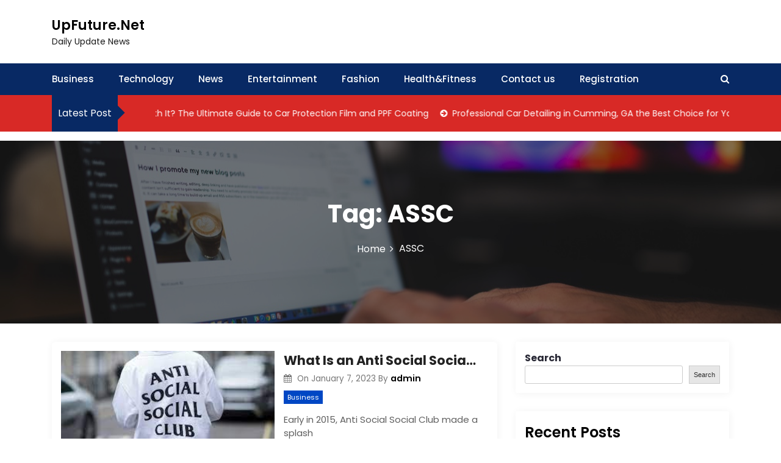

--- FILE ---
content_type: text/css
request_url: https://upfuture.net/wp-content/themes/newslist-mag/style.css
body_size: 1309
content:
/*	
Theme Name: Newslist Mag
Theme URI: https://risethemes.com/product-downloads/newslist-mag/
Author: risetheme
Author URI: https://risethemes.com/
Description: Newslist Mag is a fast, clean, modern-looking Magazine WordPress theme. It is SEO friendly, Gutenberg support, translation and page builder ready. Newslist mag is fit for dynamic news, newspapers, magazine, publishers, blogings, editors, online and tech magazines and creative business. Check out Live preview : https://preview.risethemes.com/sites/newslist-magazine/
Template: newslist
Version: 1.3
Requires PHP: 5.6
Tested up to: 6.0
License: GNU General Public License v2 or later
License URI: https://www.gnu.org/licenses/gpl-2.0.html
Text Domain: newslist-mag
Domain Path: /languages
Tags: custom-menu, custom-logo, entertainment, one-column, two-columns, left-sidebar, e-commerce, right-sidebar, custom-colors, editor-style, featured-images, full-width-template, microformats, post-formats, rtl-language-support, theme-options, threaded-comments, translation-ready, blog
*/

.newslist-theme-slider-main-wrap {
    display: flex;
    flex-wrap: wrap;
    margin: 0 -20px;
    position: relative !important;
}

.newslist-theme-slider-main-wrap .newslist-blog-post-slide-item {
    margin: 0 11px;
    overflow: hidden;
    position: relative;
}

.newslist-theme-slider-main-wrap .slick-slide {
    margin: 0 6px
}

.newslist-blog-post-slide-wrap {
    background-position: center;
    background-repeat: no-repeat;
    background-size: cover;
    background-attachment: scroll;
    position: relative;
    max-width: 100%;
    margin: 0 0 0 auto;
    border-radius: 10px;
    height: 570px;
}

.newslist-blog-post-slide-content {
    position: absolute;
    bottom: 0;
    left: 0;
    width: 100%;
    display: inline-block;
}

.newslist-blog-post-slide-content-inner {
    padding-bottom: 40px;
    padding-left: 40px;
    padding-right: 40px;
    padding-top: 10px;
    position: relative;
    z-index: 99;
}

.newslist-blog-post-slide-content .category-box {
    display: inline-block;
    position: relative;
}

.newslist-blog-post-slide-content .category-box a:nth-child(odd) {
    background: #5c5656;
}

.newslist-blog-post-slide-content h2.post-title {
    text-align: left;
    font-size: 28px;
    line-height: 36px;
    font-weight: 400;
    margin-bottom: 12px;
    border-radius: 3px;
}

.newslist-blog-post-slide-content h2.post-title a {
    color: #fff;
}

.newslist-blog-post-slide-content .post-meta-items {
    display: flex;
    -webkit-box-align: center;
    -ms-flex-align: center;
    align-items: center;
    display: -webkit-box;
    display: -ms-flexbox;
    flex-wrap: wrap;
    text-align: left;
    display: block;
    margin-bottom: 0px;
}

.newslist-blog-post-slide-content .post-meta-items div {
    font-size: 14px;
    font-weight: 400;
    line-height: 1;
    color: #fff;
    position: relative;
    margin-right: 35px;
    padding-right: 0;
    display: inline-block;
}

.newslist-blog-post-slide-content .post-meta-items div.date-box {
    padding-left: 25px;
}

.newslist-blog-post-slide-content .post-meta-items div.comment-box {
    padding-left: 25px;
}

.newslist-blog-post-slide-content .post-meta-items .author-name img {
    width: 34px;
    height: 34px;
    border-radius: 50%;
    margin-right: 14px;
    display: inline-block;
}

.newslist-blog-post-slide-content .post-meta-items .author-name a {
    color: #fff;
}

.newslist-blog-post-slide-content::after {
    position: absolute;
    content: '';
    width: 100%;
    height: 100%;
    left: 0;
    top: 0;
    border-radius: 10px;
    background: -webkit-linear-gradient(180deg, rgba(21, 21, 21, 0) 0%, #151515 100%);
    background: -o-linear-gradient(180deg, rgba(21, 21, 21, 0) 0%, #151515 100%);
    background: linear-gradient(180deg, rgba(21, 21, 21, 0) 0%, #151515 100%);
    -webkit-transition: all 0.4s ease;
    -o-transition: all 0.4s ease;
    transition: all 0.4s ease;
}

a.news-cat_Name {
    text-decoration: none;
    padding: 6px;
    color: #fff;
    background: #000;
    margin-right: 10px;
}

.newslist-theme-slider-main-wrap .slick-arrow {
    position: absolute;
    top: 50%;
    left: 35px;
    transform: translate(0, -50%);
    background: transparent;
    border: none;
    color: #fff;
    z-index: 9;
    cursor: pointer;
    font-size: 25px;
    background: #00000073;
    line-height: 3;
    height: 35px;
    width: 35px;
    display: flex;
    align-items: center;
    justify-content: center;
    border-radius: 50%;
}

.slider-next.slick-arrow {
    right: 35px;
    left: auto;
}

body .newslist-latest-post-wrapper {
    margin: 15px 0 15px;
}

.banner-content-center.banner-background-scroll.newslist-inner-banner-wrapper +  .newslist-theme-slider-main-wrap {
    margin-top: 15px;
}


.newslist-header-banner-image + .site-branding {
    padding: 0 20px;
    text-align: center;
}

.image-both-side .newslist-header-banner-image {
    flex: 0 0 37.5%;
    max-width: 37.5%;
    display: flex;
    align-items: center;
}

@media (max-width: 992px) {
    .image-both-side .newslist-header-banner-image {
        flex: 0 0 100%;
        max-width: 100%;
    }
    
}

@media (max-width: 768px) {
    body .newlist-tag-wrapper {
        padding: 5px 0px !important;
    }
    .newslist-theme-slider-main-wrap {
        margin: 0;
    }
}


/* top tag and lattest post style */
body .slick-slider {
    position: initial;
}
body .newlist-tag-wrapper {
    margin: 0;
    padding: 0;
}

body .newslist-latest-post-wrapper {

    margin: 0px 0 15px;
}

body .newslist-latest-post-wrapper .newslist-latest-post-inner {
    height: 60px;
    
}
body .newslist-latest-post-wrapper .newslist-latest-post-inner .newslist-latest-post {
    height: 60px;
    line-height: 60px;
    z-index: 10;
}
body .newslist-latest-post-slider{
    z-index: 9 !important;
}
body .newslist-latest-post-wrapper .newslist-latest-post-inner .newslist-latest-post .newslist-latest-post-title {
    height: 60px;
}

body .newslist-latest-post-wrapper .newslist-latest-post-inner .newslist-latest-post .newslist-latest-post-title span:before {
    top: 20px;

}

body .newslist-latest-post-wrapper .newslist-latest-post-inner .newslist-latest-post-slider {
    height: 60px;
    line-height: 50px;
}

body .newslist-latest-post-wrapper .newslist-latest-post-inner .newslist-latest-post-slider a {
    color:  #fff;
}
.newslist-container-box .newslist-theme-slider-main-wrap {
    max-width: 1140px !important;
    margin: auto;
}

.newslist-container-box .newslist-theme-slider-main-wrap .newslist-blog-post-slide-item {
    margin: 0;
}

.widget-area.default .search-form button{
    color: #000;
}

.widget-area.default .search-form label input.search-field{
    border: 1px solid #000;
}